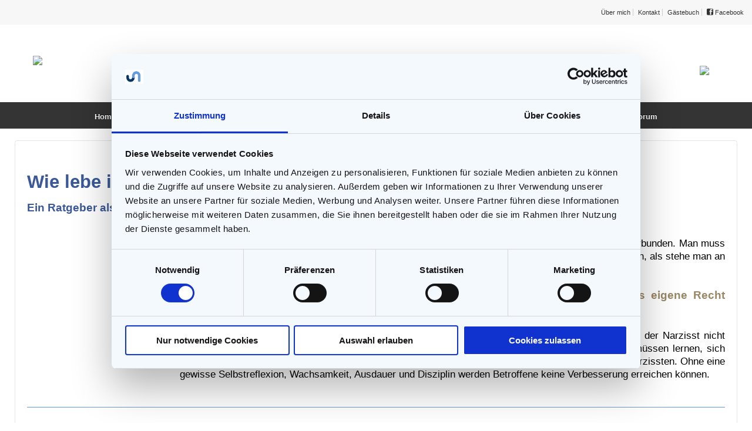

--- FILE ---
content_type: text/html; charset=UTF-8
request_url: https://umgang-mit-narzissten.de/wie-lebe-ich-mit-einem-narzissten/
body_size: 16779
content:
<!doctype html> <!--[if !IE]><html class="no-js non-ie" dir="ltr" lang="de" prefix="og: https://ogp.me/ns#"> <![endif]--> <!--[if IE 7 ]><html class="no-js ie7" dir="ltr" lang="de" prefix="og: https://ogp.me/ns#"> <![endif]--> <!--[if IE 8 ]><html class="no-js ie8" dir="ltr" lang="de" prefix="og: https://ogp.me/ns#"> <![endif]--> <!--[if IE 9 ]><html class="no-js ie9" dir="ltr" lang="de" prefix="og: https://ogp.me/ns#"> <![endif]--> <!--[if gt IE 9]><!--><html class="no-js" dir="ltr" lang="de" prefix="og: https://ogp.me/ns#"> <!--<![endif]--><head><meta charset="UTF-8"/><meta name="viewport" content="width=device-width, initial-scale=1.0"><link rel="profile" href="https://gmpg.org/xfn/11"/><link rel="pingback" href="https://umgang-mit-narzissten.de/xmlrpc.php"/> <script src="https://ajax.googleapis.com/ajax/libs/jquery/3.3.1/jquery.min.js"></script> <script type="text/javascript" data-cookieconsent="ignore">window.dataLayer = window.dataLayer || [];

	function gtag() {
		dataLayer.push(arguments);
	}

	gtag("consent", "default", {
		ad_personalization: "denied",
		ad_storage: "denied",
		ad_user_data: "denied",
		analytics_storage: "denied",
		functionality_storage: "denied",
		personalization_storage: "denied",
		security_storage: "granted",
		wait_for_update: 500,
	});
	gtag("set", "ads_data_redaction", true);</script> <script type="text/javascript"
		id="Cookiebot"
		src="https://consent.cookiebot.com/uc.js"
		data-implementation="wp"
		data-cbid="a93aa3cb-d34d-4e72-9d7f-4df0dbf25679"
						data-culture="DE"
				data-blockingmode="auto"
	></script> <link media="all" href="https://umgang-mit-narzissten.de/wp-content/cache/autoptimize/css/autoptimize_fb2db389eb8294031f37932757cb9230.css" rel="stylesheet"><link media="screen" href="https://umgang-mit-narzissten.de/wp-content/cache/autoptimize/css/autoptimize_400a13215a34181e7c4a8049cfc594a2.css" rel="stylesheet"><title>Wie lebe ich mit einem Narzissten? - UMGANG mit NARZISSTEN</title><meta name="description" content="Wirksame Methoden, die den Umgang mit einem Narzissten erträglicher machen." /><meta name="robots" content="max-image-preview:large" /><link rel="canonical" href="https://umgang-mit-narzissten.de/wie-lebe-ich-mit-einem-narzissten/" /><meta name="generator" content="All in One SEO (AIOSEO) 4.9.3" /><meta property="og:locale" content="de_DE" /><meta property="og:site_name" content="Umgang mit Narzissten | Erkennen. Befreien. Wachsen" /><meta property="og:type" content="article" /><meta property="og:title" content="Wie lebe ich mit einem Narzissten? - UMGANG mit NARZISSTEN" /><meta property="og:description" content="Wirksame Methoden, die den Umgang mit einem Narzissten erträglicher machen." /><meta property="og:url" content="https://umgang-mit-narzissten.de/wie-lebe-ich-mit-einem-narzissten/" /><meta property="article:published_time" content="2016-04-28T14:55:47+00:00" /><meta property="article:modified_time" content="2026-01-22T11:31:28+00:00" /><meta name="twitter:card" content="summary" /><meta name="twitter:title" content="Wie lebe ich mit einem Narzissten? - UMGANG mit NARZISSTEN" /><meta name="twitter:description" content="Wirksame Methoden, die den Umgang mit einem Narzissten erträglicher machen." /> <script type="application/ld+json" class="aioseo-schema">{"@context":"https:\/\/schema.org","@graph":[{"@type":"BreadcrumbList","@id":"https:\/\/umgang-mit-narzissten.de\/wie-lebe-ich-mit-einem-narzissten\/#breadcrumblist","itemListElement":[{"@type":"ListItem","@id":"https:\/\/umgang-mit-narzissten.de#listItem","position":1,"name":"Home","item":"https:\/\/umgang-mit-narzissten.de","nextItem":{"@type":"ListItem","@id":"https:\/\/umgang-mit-narzissten.de\/wie-lebe-ich-mit-einem-narzissten\/#listItem","name":"Wie lebe ich mit einem Narzissten?"}},{"@type":"ListItem","@id":"https:\/\/umgang-mit-narzissten.de\/wie-lebe-ich-mit-einem-narzissten\/#listItem","position":2,"name":"Wie lebe ich mit einem Narzissten?","previousItem":{"@type":"ListItem","@id":"https:\/\/umgang-mit-narzissten.de#listItem","name":"Home"}}]},{"@type":"Organization","@id":"https:\/\/umgang-mit-narzissten.de\/#organization","name":"Umgang mit Narzissten","description":"Erkennen. Befreien. Wachsen","url":"https:\/\/umgang-mit-narzissten.de\/"},{"@type":"WebPage","@id":"https:\/\/umgang-mit-narzissten.de\/wie-lebe-ich-mit-einem-narzissten\/#webpage","url":"https:\/\/umgang-mit-narzissten.de\/wie-lebe-ich-mit-einem-narzissten\/","name":"Wie lebe ich mit einem Narzissten? - UMGANG mit NARZISSTEN","description":"Wirksame Methoden, die den Umgang mit einem Narzissten ertr\u00e4glicher machen.","inLanguage":"de-DE","isPartOf":{"@id":"https:\/\/umgang-mit-narzissten.de\/#website"},"breadcrumb":{"@id":"https:\/\/umgang-mit-narzissten.de\/wie-lebe-ich-mit-einem-narzissten\/#breadcrumblist"},"datePublished":"2016-04-28T16:55:47+02:00","dateModified":"2026-01-22T12:31:28+01:00"},{"@type":"WebSite","@id":"https:\/\/umgang-mit-narzissten.de\/#website","url":"https:\/\/umgang-mit-narzissten.de\/","name":"Umgang mit Narzissten","description":"Erkennen. Befreien. Wachsen","inLanguage":"de-DE","publisher":{"@id":"https:\/\/umgang-mit-narzissten.de\/#organization"}}]}</script>  <script data-no-defer="1" data-ezscrex="false" data-cfasync="false" data-pagespeed-no-defer data-cookieconsent="ignore">var ctPublicFunctions = {"_ajax_nonce":"6bf926f228","_rest_nonce":"412cca756b","_ajax_url":"\/wp-admin\/admin-ajax.php","_rest_url":"https:\/\/umgang-mit-narzissten.de\/wp-json\/","data__cookies_type":"none","data__ajax_type":"rest","data__bot_detector_enabled":"1","data__frontend_data_log_enabled":1,"cookiePrefix":"","wprocket_detected":false,"host_url":"umgang-mit-narzissten.de","text__ee_click_to_select":"Klicke, um die gesamten Daten auszuw\u00e4hlen","text__ee_original_email":"Die vollst\u00e4ndige Adresse lautet","text__ee_got_it":"Verstanden","text__ee_blocked":"Blockiert","text__ee_cannot_connect":"Kann keine Verbindung herstellen","text__ee_cannot_decode":"Kann E-Mail nicht dekodieren. Unbekannter Grund","text__ee_email_decoder":"CleanTalk E-Mail-Decoder","text__ee_wait_for_decoding":"Die Magie ist unterwegs!","text__ee_decoding_process":"Bitte warte einen Moment, w\u00e4hrend wir die Kontaktdaten entschl\u00fcsseln."}</script> <script data-no-defer="1" data-ezscrex="false" data-cfasync="false" data-pagespeed-no-defer data-cookieconsent="ignore">var ctPublic = {"_ajax_nonce":"6bf926f228","settings__forms__check_internal":"0","settings__forms__check_external":"0","settings__forms__force_protection":0,"settings__forms__search_test":"1","settings__forms__wc_add_to_cart":"0","settings__data__bot_detector_enabled":"1","settings__sfw__anti_crawler":0,"blog_home":"https:\/\/umgang-mit-narzissten.de\/","pixel__setting":"3","pixel__enabled":true,"pixel__url":null,"data__email_check_before_post":"1","data__email_check_exist_post":"1","data__cookies_type":"none","data__key_is_ok":true,"data__visible_fields_required":true,"wl_brandname":"Anti-Spam by CleanTalk","wl_brandname_short":"CleanTalk","ct_checkjs_key":"2d7ac1d90189406cb617fcd8cdfe8dea9fe322a2a1928a7536f734d83b54aa81","emailEncoderPassKey":"40c4432765ac3aeec46638907f70c515","bot_detector_forms_excluded":"W10=","advancedCacheExists":true,"varnishCacheExists":false,"wc_ajax_add_to_cart":false}</script> <link rel='dns-prefetch' href='//fd.cleantalk.org' /><link href='https://ajax.googleapis.com' rel='preconnect' /><link href='https://consent.cookiebot.com' rel='preconnect' /><link href='https://www.googletagmanager.com' rel='preconnect' /><link href='https://ocsp.digicert.com' rel='preconnect' /><link rel="alternate" type="application/rss+xml" title="Umgang mit Narzissten &raquo; Feed" href="https://umgang-mit-narzissten.de/feed/" /><link rel="alternate" type="application/rss+xml" title="Umgang mit Narzissten &raquo; Kommentar-Feed" href="https://umgang-mit-narzissten.de/comments/feed/" /><link rel="alternate" title="oEmbed (JSON)" type="application/json+oembed" href="https://umgang-mit-narzissten.de/wp-json/oembed/1.0/embed?url=https%3A%2F%2Fumgang-mit-narzissten.de%2Fwie-lebe-ich-mit-einem-narzissten%2F" /><link rel="alternate" title="oEmbed (XML)" type="text/xml+oembed" href="https://umgang-mit-narzissten.de/wp-json/oembed/1.0/embed?url=https%3A%2F%2Fumgang-mit-narzissten.de%2Fwie-lebe-ich-mit-einem-narzissten%2F&#038;format=xml" />  <script src="//www.googletagmanager.com/gtag/js?id=G-D8DJ1L3N03"  data-cfasync="false" data-wpfc-render="false" type="text/javascript" async></script> <script data-cfasync="false" data-wpfc-render="false" type="text/javascript">var mi_version = '9.11.1';
				var mi_track_user = true;
				var mi_no_track_reason = '';
								var MonsterInsightsDefaultLocations = {"page_location":"https:\/\/umgang-mit-narzissten.de\/wie-lebe-ich-mit-einem-narzissten\/"};
								if ( typeof MonsterInsightsPrivacyGuardFilter === 'function' ) {
					var MonsterInsightsLocations = (typeof MonsterInsightsExcludeQuery === 'object') ? MonsterInsightsPrivacyGuardFilter( MonsterInsightsExcludeQuery ) : MonsterInsightsPrivacyGuardFilter( MonsterInsightsDefaultLocations );
				} else {
					var MonsterInsightsLocations = (typeof MonsterInsightsExcludeQuery === 'object') ? MonsterInsightsExcludeQuery : MonsterInsightsDefaultLocations;
				}

								var disableStrs = [
										'ga-disable-G-D8DJ1L3N03',
									];

				/* Function to detect opted out users */
				function __gtagTrackerIsOptedOut() {
					for (var index = 0; index < disableStrs.length; index++) {
						if (document.cookie.indexOf(disableStrs[index] + '=true') > -1) {
							return true;
						}
					}

					return false;
				}

				/* Disable tracking if the opt-out cookie exists. */
				if (__gtagTrackerIsOptedOut()) {
					for (var index = 0; index < disableStrs.length; index++) {
						window[disableStrs[index]] = true;
					}
				}

				/* Opt-out function */
				function __gtagTrackerOptout() {
					for (var index = 0; index < disableStrs.length; index++) {
						document.cookie = disableStrs[index] + '=true; expires=Thu, 31 Dec 2099 23:59:59 UTC; path=/';
						window[disableStrs[index]] = true;
					}
				}

				if ('undefined' === typeof gaOptout) {
					function gaOptout() {
						__gtagTrackerOptout();
					}
				}
								window.dataLayer = window.dataLayer || [];

				window.MonsterInsightsDualTracker = {
					helpers: {},
					trackers: {},
				};
				if (mi_track_user) {
					function __gtagDataLayer() {
						dataLayer.push(arguments);
					}

					function __gtagTracker(type, name, parameters) {
						if (!parameters) {
							parameters = {};
						}

						if (parameters.send_to) {
							__gtagDataLayer.apply(null, arguments);
							return;
						}

						if (type === 'event') {
														parameters.send_to = monsterinsights_frontend.v4_id;
							var hookName = name;
							if (typeof parameters['event_category'] !== 'undefined') {
								hookName = parameters['event_category'] + ':' + name;
							}

							if (typeof MonsterInsightsDualTracker.trackers[hookName] !== 'undefined') {
								MonsterInsightsDualTracker.trackers[hookName](parameters);
							} else {
								__gtagDataLayer('event', name, parameters);
							}
							
						} else {
							__gtagDataLayer.apply(null, arguments);
						}
					}

					__gtagTracker('js', new Date());
					__gtagTracker('set', {
						'developer_id.dZGIzZG': true,
											});
					if ( MonsterInsightsLocations.page_location ) {
						__gtagTracker('set', MonsterInsightsLocations);
					}
										__gtagTracker('config', 'G-D8DJ1L3N03', {"forceSSL":"true","anonymize_ip":"true"} );
										window.gtag = __gtagTracker;										(function () {
						/* https://developers.google.com/analytics/devguides/collection/analyticsjs/ */
						/* ga and __gaTracker compatibility shim. */
						var noopfn = function () {
							return null;
						};
						var newtracker = function () {
							return new Tracker();
						};
						var Tracker = function () {
							return null;
						};
						var p = Tracker.prototype;
						p.get = noopfn;
						p.set = noopfn;
						p.send = function () {
							var args = Array.prototype.slice.call(arguments);
							args.unshift('send');
							__gaTracker.apply(null, args);
						};
						var __gaTracker = function () {
							var len = arguments.length;
							if (len === 0) {
								return;
							}
							var f = arguments[len - 1];
							if (typeof f !== 'object' || f === null || typeof f.hitCallback !== 'function') {
								if ('send' === arguments[0]) {
									var hitConverted, hitObject = false, action;
									if ('event' === arguments[1]) {
										if ('undefined' !== typeof arguments[3]) {
											hitObject = {
												'eventAction': arguments[3],
												'eventCategory': arguments[2],
												'eventLabel': arguments[4],
												'value': arguments[5] ? arguments[5] : 1,
											}
										}
									}
									if ('pageview' === arguments[1]) {
										if ('undefined' !== typeof arguments[2]) {
											hitObject = {
												'eventAction': 'page_view',
												'page_path': arguments[2],
											}
										}
									}
									if (typeof arguments[2] === 'object') {
										hitObject = arguments[2];
									}
									if (typeof arguments[5] === 'object') {
										Object.assign(hitObject, arguments[5]);
									}
									if ('undefined' !== typeof arguments[1].hitType) {
										hitObject = arguments[1];
										if ('pageview' === hitObject.hitType) {
											hitObject.eventAction = 'page_view';
										}
									}
									if (hitObject) {
										action = 'timing' === arguments[1].hitType ? 'timing_complete' : hitObject.eventAction;
										hitConverted = mapArgs(hitObject);
										__gtagTracker('event', action, hitConverted);
									}
								}
								return;
							}

							function mapArgs(args) {
								var arg, hit = {};
								var gaMap = {
									'eventCategory': 'event_category',
									'eventAction': 'event_action',
									'eventLabel': 'event_label',
									'eventValue': 'event_value',
									'nonInteraction': 'non_interaction',
									'timingCategory': 'event_category',
									'timingVar': 'name',
									'timingValue': 'value',
									'timingLabel': 'event_label',
									'page': 'page_path',
									'location': 'page_location',
									'title': 'page_title',
									'referrer' : 'page_referrer',
								};
								for (arg in args) {
																		if (!(!args.hasOwnProperty(arg) || !gaMap.hasOwnProperty(arg))) {
										hit[gaMap[arg]] = args[arg];
									} else {
										hit[arg] = args[arg];
									}
								}
								return hit;
							}

							try {
								f.hitCallback();
							} catch (ex) {
							}
						};
						__gaTracker.create = newtracker;
						__gaTracker.getByName = newtracker;
						__gaTracker.getAll = function () {
							return [];
						};
						__gaTracker.remove = noopfn;
						__gaTracker.loaded = true;
						window['__gaTracker'] = __gaTracker;
					})();
									} else {
										console.log("");
					(function () {
						function __gtagTracker() {
							return null;
						}

						window['__gtagTracker'] = __gtagTracker;
						window['gtag'] = __gtagTracker;
					})();
									}</script>  <script data-cfasync="false" data-wpfc-render="false" type="text/javascript" id='monsterinsights-frontend-script-js-extra'>var monsterinsights_frontend = {"js_events_tracking":"true","download_extensions":"doc,pdf,ppt,zip,xls,docx,pptx,xlsx","inbound_paths":"[]","home_url":"https:\/\/umgang-mit-narzissten.de","hash_tracking":"false","v4_id":"G-D8DJ1L3N03"};</script> <script type="text/javascript" src="https://fd.cleantalk.org/ct-bot-detector-wrapper.js?ver=6.70.1" id="ct_bot_detector-js" defer="defer" data-wp-strategy="defer"></script> <script type="text/javascript" src="https://umgang-mit-narzissten.de/wp-includes/js/jquery/jquery.min.js?ver=3.7.1" id="jquery-core-js"></script> <script type="text/javascript" id="easy-testimonials-reveal-js-extra">var easy_testimonials_reveal = {"show_less_text":"Show Less"};
//# sourceURL=easy-testimonials-reveal-js-extra</script> <link rel="https://api.w.org/" href="https://umgang-mit-narzissten.de/wp-json/" /><link rel="alternate" title="JSON" type="application/json" href="https://umgang-mit-narzissten.de/wp-json/wp/v2/pages/11176" /><link rel="EditURI" type="application/rsd+xml" title="RSD" href="https://umgang-mit-narzissten.de/xmlrpc.php?rsd" /><meta name="DMSGuestbook" content="1.17.5" /><meta property="og:type" content="article" /><meta property="og:title" content="Wie lebe ich mit einem Narzissten?" /><meta property="og:url" content="https://umgang-mit-narzissten.de/wie-lebe-ich-mit-einem-narzissten/" /><meta property="og:site_name" content="Umgang mit Narzissten" /><meta property="og:description" content="Ein Ratgeber als E-Book:    Wirksame Methoden, die den Umgang mit einem Narzissten erträglicher machen       Das Leben an der Seite eines Narzissten i" /> <!--[if lt IE 9]> <script src="//html5shim.googlecode.com/svn/trunk/html5.js"></script> <![endif]--><meta property="og:image" content="https://umgang-mit-narzissten.de/wp-content/uploads/2017/12/Leben-Narzisst-Cover-groß1.png" /> <script>jQuery(document).ready(function(){
		var copyright_text = "";
		var cyberchimps_link = "";
		var siteurl = "https://umgang-mit-narzissten.de"; 
		if(copyright_text == "")
		{
			jQuery(".copyright #copyright_link").text(" "+"Default copyright text");
		}
		else{ 
			jQuery(".copyright #copyright_link").text(" "+copyright_text);
		}
		jQuery(".copyright #copyright_link").attr('href',siteurl);
		if(cyberchimps_link == 1)
		{
			jQuery(".powered").css("display","block");
		}
		else{
			jQuery(".powered").css("display","none");
		}
		});</script>  <script type="text/javascript">// 
// Set to the same value as the web property used on the site
var gaProperty = 'UA-59016812-1';

// Disable tracking if the opt-out cookie exists.
var disableStr = 'ga-disable-' + gaProperty;
if (document.cookie.indexOf(disableStr + '=true') > -1) {
  window[disableStr] = true;
}

// Opt-out function
function gaOptout() {
  document.cookie = disableStr + '=true; expires=Thu, 31 Dec 2099 23:59:59 UTC; path=/';
  window[disableStr] = true;
}</script> <script src="https://cdnjs.cloudflare.com/ajax/libs/jquery/3.7.1/jquery.min.js" integrity="sha512-v2CJ7UaYy4JwqLDIrZUI/4hqeoQieOmAZNXBeQyjo21dadnwR+8ZaIJVT8EE2iyI61OV8e6M8PP2/4hpQINQ/g==" crossorigin="anonymous" referrerpolicy="no-referrer"></script> <link rel="icon" type="image/x-icon" href="/wp-content/uploads/2023/02/Favicon.png"> <script type="">$(window).scroll(function() {
    var scroll = $(window).scrollTop();

    if (scroll >= 210) {
        $(".menu").addClass("sticky-header");
    } else {
        $(".menu").removeClass("sticky-header");
    }
});</script> </head><body data-rsssl=1 class="wp-singular page-template page-template-full-width-page page-template-full-width-page-php page page-id-11176 wp-theme-responsive"><div class="hfeed sh-header"><div class="skip-container cf"> <a class="skip-link screen-reader-text focusable" href="#content">&darr; Zum zentralen Inhalt</a></div><div class="sh-top-bar"><div class="sh-header-container"><ul id="menu-narzisstenmenue2" class="top-menu"><li id="menu-item-96" class="menu-item menu-item-type-post_type menu-item-object-page menu-item-96"><a href="https://umgang-mit-narzissten.de/ueber-mich/">Über mich</a></li><li id="menu-item-94" class="menu-item menu-item-type-post_type menu-item-object-page menu-item-94"><a href="https://umgang-mit-narzissten.de/kontakt/">Kontakt</a></li><li id="menu-item-95" class="menu-item menu-item-type-post_type menu-item-object-page menu-item-95"><a href="https://umgang-mit-narzissten.de/gaestebuch/">Gästebuch</a></li><li id="menu-item-12586" class="menu-item menu-item-type-post_type menu-item-object-page menu-item-12586"><a target="_blank" href="https://umgang-mit-narzissten.de/facebook/"><span style="font-size: 100%; color: ffffff;" data-icon=" "></span>Facebook</a></li></ul></div></div><div class="sh-header-container"><div id="header" role="banner"><div class="sh-logo-row"><div class="grid logo-div"> <a href="/"><img src="/wp-content/uploads/2019/08/new-logo.png" /></a></div><div class="grid slogan-div"> <img src="/wp-content/uploads/2019/08/new-slogan.png" /></div></div></div></div><div class="sh-menu"><div class="menu-container"><div class="main-nav"><ul id="menu-narzisstenmenue1" class="menu"><li id="menu-item-215" class="menu-item menu-item-type-post_type menu-item-object-page menu-item-home menu-item-215"><a href="https://umgang-mit-narzissten.de/">Home</a></li><li id="menu-item-26" class="menu-item menu-item-type-post_type menu-item-object-page menu-item-has-children menu-item-26"><a href="https://umgang-mit-narzissten.de/wesensart-von-narzissten/">Wesensart von Narzissten</a><ul class="sub-menu"><li id="menu-item-45" class="menu-item menu-item-type-post_type menu-item-object-page menu-item-45"><a href="https://umgang-mit-narzissten.de/definition-narzissmus/">Narzissmus – Was ist das ?</a></li><li id="menu-item-44" class="menu-item menu-item-type-post_type menu-item-object-page menu-item-44"><a href="https://umgang-mit-narzissten.de/eigenschaften-narzissmus/">Eigenschaften</a></li><li id="menu-item-43" class="menu-item menu-item-type-post_type menu-item-object-page menu-item-43"><a href="https://umgang-mit-narzissten.de/koerpersprache-eines-narzissten/">Körpersprache</a></li><li id="menu-item-60" class="menu-item menu-item-type-post_type menu-item-object-page menu-item-60"><a href="https://umgang-mit-narzissten.de/narzissmus-test/">Psycho &#8211; Test</a></li></ul></li><li id="menu-item-984" class="menu-item menu-item-type-post_type menu-item-object-page menu-item-has-children menu-item-984"><a href="https://umgang-mit-narzissten.de/arten-des-narzissmus/">Arten des Narzissmus</a><ul class="sub-menu"><li id="menu-item-25" class="menu-item menu-item-type-post_type menu-item-object-page menu-item-has-children menu-item-25"><a href="https://umgang-mit-narzissten.de/narzisstische-persoenlichkeitsstoerung/">Narzisstische Persönlichkeitsstörung</a><ul class="sub-menu"><li id="menu-item-65" class="menu-item menu-item-type-post_type menu-item-object-page menu-item-65"><a href="https://umgang-mit-narzissten.de/ursachen-narzisstischer-persoenlichkeitsstoerungen/">Ursachen</a></li><li id="menu-item-66" class="menu-item menu-item-type-post_type menu-item-object-page menu-item-66"><a href="https://umgang-mit-narzissten.de/symptome-einer-narzisstischen-persoenlichkeitsstoerung/">Symptome</a></li></ul></li><li id="menu-item-64" class="menu-item menu-item-type-post_type menu-item-object-page menu-item-64"><a href="https://umgang-mit-narzissten.de/maligner-narzissmus/">Maligner Narzissmus</a></li><li id="menu-item-24" class="menu-item menu-item-type-post_type menu-item-object-page menu-item-24"><a href="https://umgang-mit-narzissten.de/weiblicher-narzissmus/">Weiblicher Narzissmus</a></li><li id="menu-item-63" class="menu-item menu-item-type-post_type menu-item-object-page menu-item-63"><a href="https://umgang-mit-narzissten.de/borderline-und-narzissmus/">Borderline und Narzissmus</a></li></ul></li><li id="menu-item-115" class="menu-item menu-item-type-post_type menu-item-object-page menu-item-has-children menu-item-115"><a href="https://umgang-mit-narzissten.de/narzissmus-und-partnerschaft/">Partnerschaft</a><ul class="sub-menu"><li id="menu-item-1546" class="menu-item menu-item-type-post_type menu-item-object-page menu-item-1546"><a href="https://umgang-mit-narzissten.de/partner-von-narzissten/">Partner von Narzissten</a></li><li id="menu-item-1257" class="menu-item menu-item-type-post_type menu-item-object-page menu-item-1257"><a href="https://umgang-mit-narzissten.de/anfang-einer-beziehung/">Am Anfang einer Beziehung</a></li><li id="menu-item-1256" class="menu-item menu-item-type-post_type menu-item-object-page menu-item-1256"><a href="https://umgang-mit-narzissten.de/beziehung-mit-narzissten/">Die Beziehung mit einem Narzissten</a></li><li id="menu-item-1255" class="menu-item menu-item-type-post_type menu-item-object-page menu-item-1255"><a href="https://umgang-mit-narzissten.de/beziehungskonflikt/">Der Beziehungskonflikt</a></li><li id="menu-item-110" class="menu-item menu-item-type-post_type menu-item-object-page menu-item-110"><a href="https://umgang-mit-narzissten.de/trennung-von-narzissten/">Trennung von einem Narzissten</a></li></ul></li><li id="menu-item-960" class="menu-item menu-item-type-post_type menu-item-object-page menu-item-has-children menu-item-960"><a href="https://umgang-mit-narzissten.de/beziehung/">Weitere Beziehungen</a><ul class="sub-menu"><li id="menu-item-114" class="menu-item menu-item-type-post_type menu-item-object-page menu-item-114"><a href="https://umgang-mit-narzissten.de/narzissten-in-der-familie/">Narzissmus in der Familie</a></li><li id="menu-item-112" class="menu-item menu-item-type-post_type menu-item-object-page menu-item-112"><a href="https://umgang-mit-narzissten.de/narzissten-im-berufsleben/">Narzissten im Berufsleben</a></li><li id="menu-item-113" class="menu-item menu-item-type-post_type menu-item-object-page menu-item-113"><a href="https://umgang-mit-narzissten.de/narzissten-falsche-freunde/">Narzissten im Freundeskreis</a></li></ul></li><li id="menu-item-22" class="menu-item menu-item-type-post_type menu-item-object-page menu-item-has-children menu-item-22"><a href="https://umgang-mit-narzissten.de/hilfe-im-umgang-mit-narzissten/">Hilfe im Umgang</a><ul class="sub-menu"><li id="menu-item-142" class="menu-item menu-item-type-post_type menu-item-object-page menu-item-142"><a href="https://umgang-mit-narzissten.de/verhaltensregeln/">Tipps zum Umgang mit Narzissten</a></li><li id="menu-item-140" class="menu-item menu-item-type-post_type menu-item-object-page menu-item-140"><a href="https://umgang-mit-narzissten.de/staerkung-der-eigenen-abwehrkraft/">Stärkung der eigenen Abwehrkraft</a></li><li id="menu-item-141" class="menu-item menu-item-type-post_type menu-item-object-page menu-item-141"><a href="https://umgang-mit-narzissten.de/entspannungstechnik/">Entspannungstechniken</a></li><li id="menu-item-7784" class="menu-item menu-item-type-post_type menu-item-object-page menu-item-7784"><a href="https://umgang-mit-narzissten.de/selbstwertgefuehl-staerken/">Selbstwertgefühl stärken</a></li><li id="menu-item-139" class="menu-item menu-item-type-post_type menu-item-object-page menu-item-139"><a href="https://umgang-mit-narzissten.de/therapieformen-bei-narzissmus/">Therapie</a></li><li id="menu-item-358" class="menu-item menu-item-type-post_type menu-item-object-page menu-item-358"><a href="https://umgang-mit-narzissten.de/narzissmus-als-chance/">Narzissmus als Chance</a></li><li id="menu-item-11368" class="menu-item menu-item-type-post_type menu-item-object-page menu-item-11368"><a href="https://umgang-mit-narzissten.de/psychologische-telefonberatung/">Telefonische Beratung</a></li><li id="menu-item-136" class="menu-item menu-item-type-post_type menu-item-object-page menu-item-136"><a href="https://umgang-mit-narzissten.de/literatur-narzissmus/">Literatur-Empfehlungen</a></li></ul></li><li id="menu-item-13681" class="menu-item menu-item-type-taxonomy menu-item-object-category menu-item-13681"><a href="https://umgang-mit-narzissten.de/category/blog-narzissmus/">Blog</a></li><li id="menu-item-8975" class="menu-item menu-item-type-post_type menu-item-object-page menu-item-8975"><a href="https://umgang-mit-narzissten.de/e-books/">E-Books</a></li><li id="menu-item-15196" class="menu-item menu-item-type-post_type menu-item-object-page menu-item-15196"><a target="_blank" href="https://umgang-mit-narzissten.de/forum-selbsthilfe/">Forum</a></li></ul></div></div></div></div><div id="container" class="hfeed "><div id="wrapper" class="clearfix"><div id="content-full" class="grid col-940"><div id="post-11176" class="post-11176 page type-page status-publish hentry"><h1 class="entry-title post-title">Wie lebe ich mit einem Narzissten?</h1><div class="post-entry"><h2><span style="color: #3b5998; font-family: arial,helvetica,sans-serif; font-size: 14pt;"><span style="font-size: 14pt;"><span style="font-size: 14pt;">Ein Ratgeber als E-Book:</span>    Wirksame Methoden, die den Umgang mit einem Narzissten erträglicher machen   </span></span></h2><div class="mc-vrow"><div class="mc-vrow-left"><img fetchpriority="high" decoding="async" class="alignleft size-thumbnail wp-image-15408" src="https://umgang-mit-narzissten.de/wp-content/uploads/2017/12/Leben-Narzisst-Cover-groß1.png" alt="" width="235" height="313" srcset="https://umgang-mit-narzissten.de/wp-content/uploads/2017/12/Leben-Narzisst-Cover-groß1.png 235w, https://umgang-mit-narzissten.de/wp-content/uploads/2017/12/Leben-Narzisst-Cover-groß1-225x300.png 225w, https://umgang-mit-narzissten.de/wp-content/uploads/2017/12/Leben-Narzisst-Cover-groß1-100x133.png 100w, https://umgang-mit-narzissten.de/wp-content/uploads/2017/12/Leben-Narzisst-Cover-groß1-150x200.png 150w, https://umgang-mit-narzissten.de/wp-content/uploads/2017/12/Leben-Narzisst-Cover-groß1-200x266.png 200w" sizes="(max-width: 235px) 100vw, 235px" /></div><div class="mc-vrow-right"><p style="text-align: justify;"><span style="color: #000000; font-size: 17px;">Das Leben an der Seite eines Narzissten ist immer mit seelischen Schmerzen und Einschränkungen verbunden. Man muss die vielen Kränkungen, Manipulationen, Forderungen und Launen aushalten. Manchmal fühlt es sich so an, als stehe man an einer Wand und werde ständig mit Steinen beworfen.</span></p><p style="text-align: justify;"><span style="color: #998866; font-family: arial,helvetica, sans-serif; font-size: 14pt; font-style: normal;"><strong>Das Leben an der Seite eines Narzissten ist mit einem ständigen Kampf um das eigene Recht verbunden.</strong></span></p><p style="text-align: justify;"><span style="color: #000000; font-size: 17px;">Aber welche Möglichkeiten kann es geben, um sich aus dieser misslichen Lage zu befreien? Da sich der Narzisst nicht ändern wird, müssen Betroffene bereit sein, sehr konsequent am eigenen Verhalten zu arbeiten. Sie müssen lernen, sich ihrer Gefühle und Handlungen stets bewusst zu sein, aber auch der Motive und Reaktionsmuster des Narzissten. Ohne eine gewisse Selbstreflexion, Wachsamkeit, Ausdauer und Disziplin werden Betroffene keine Verbesserung erreichen können.</span></p></div></div><hr /><p style="text-align: justify;"><span style="font-family: arial,helvetica,sans-serif;"><strong><span style="color: #998866; font-size: 14pt;">Dieser Ratgeber soll Ihnen helfen, sich besser auf einen Narzissten einzustellen und mit ihm auszukommen. Es werden viele Szenarien beschrieben, in denen Sie Ihre eigene Situation wiedererkennen werden, und Lösungsansätze, um der Selbstsucht des Narzissten entgegenzuwirken und sich vor Kränkungen und Manipulationen zu schützen. </span></strong></span></p><hr /><h3 style="text-align: left;"><span style="color: #000000; font-family: arial,helvetica,sans-serif; font-size: 14pt;"><i class="wp-svg-checkmark checkmark"></i> Inhalt</span></h3><p><img decoding="async" class="alignright wp-image-15598 size-thumbnail" src="https://umgang-mit-narzissten.de/wp-content/uploads/2017/12/Leben-mit-Narzissten1.jpg" alt="" width="322" height="523" srcset="https://umgang-mit-narzissten.de/wp-content/uploads/2017/12/Leben-mit-Narzissten1.jpg 322w, https://umgang-mit-narzissten.de/wp-content/uploads/2017/12/Leben-mit-Narzissten1-185x300.jpg 185w, https://umgang-mit-narzissten.de/wp-content/uploads/2017/12/Leben-mit-Narzissten1-100x162.jpg 100w, https://umgang-mit-narzissten.de/wp-content/uploads/2017/12/Leben-mit-Narzissten1-150x244.jpg 150w, https://umgang-mit-narzissten.de/wp-content/uploads/2017/12/Leben-mit-Narzissten1-200x325.jpg 200w, https://umgang-mit-narzissten.de/wp-content/uploads/2017/12/Leben-mit-Narzissten1-300x487.jpg 300w" sizes="(max-width: 322px) 100vw, 322px" /></p><p style="text-align: left;"><span style="color: #000000; font-family: arial, helvetica, sans-serif; font-size: 15px;">•<span style="font-size: 17px;"> Was macht die Beziehung mit einem Narzissten so schwierig?</span></span></p><p style="text-align: left;"><span style="color: #000000; font-family: arial, helvetica, sans-serif; font-size: 17px;"> • Was sind die Motive des Narzissten und wo liegt der Ursprung seines destruktiven Verhaltens?</span></p><p style="text-align: left;"><span style="font-size: 17px;"><span style="color: #000000; font-family: Arial;">•</span><span style="color: #000000; font-family: arial, helvetica, sans-serif;"> Erkennen Sie</span><span style="color: #000000; font-family: arial, helvetica, sans-serif;"> Ihre eigenen seelischen Wunden, Bedürfnisse und Reaktionsmuster </span></span></p><p style="text-align: left;"><span style="font-size: 17px;"><span style="color: #000000; font-family: Arial;">•</span><span style="color: #000000; font-family: arial, helvetica, sans-serif;"> Welche Chancen und welche Grenzen hat eine Beziehung mit einem Narzissten?</span></span></p><p style="text-align: left;"><span style="color: #000000; font-family: Arial; font-size: 17px;">•<span style="font-family: arial,helvetica,sans-serif;"> Welche Methoden wendet der Narzisst an? </span></span></p><p style="text-align: left;"><span style="color: #000000; font-family: Arial; font-size: 17px;">•<span style="font-family: arial,helvetica,sans-serif;"> Wie können Sie sich vor seinen Übergriffen schützen? </span></span></p><p style="text-align: left;"><span style="color: #000000; font-family: arial, helvetica, sans-serif; font-size: 17px;">• Wie können Sie mit<span style="font-family: Arial;"> Kränkungen umgehen?</span></span></p><p style="text-align: left;"><span style="color: #000000; font-family: arial, helvetica, sans-serif; font-size: 17px;">• Wie können Sie mit Manipulationen umgehen?</span></p><p style="text-align: left;"><span style="color: #000000; font-family: arial, helvetica, sans-serif; font-size: 17px;"> • zahlreiche Verhaltenstipps mit vielen praktischen Beispielen zum Üben</span></p><p style="text-align: left;"><span style="color: #000000; font-family: arial, helvetica, sans-serif; font-size: 17px;">• Was sollten Sie im Umgang mit Narzissten besser nicht tun?</span></p><p style="text-align: left;"><span style="color: #000000; font-family: arial, helvetica, sans-serif; font-size: 17px;">• spezielle Verhaltenstipps bei narzisstischen Eltern, Großeltern, Vorgesetzten, Kollegen und Nachbarn</span></p><p><strong><span class="sh-button left"><a href="https://umgang-mit-narzissten.de/wp-content/uploads/2016/04/Wie-lebe-ich-mit-einem-Narzissten.Leseprobe.pdf" target="_blank" rel="noopener noreferrer">zum Inhaltsverzeichnis und zu einer Leseprobe </a> </span></strong></p><p>&nbsp;</p><hr /><h3 style="text-align: left;"><span style="color: #000000; font-family: arial, helvetica,sans-serif; font-size: 14pt;"><i class="wp-svg-checkmark checkmark"></i> Ihre Vorteile eines verbesserten Umgangs mit einem Narzissten</span></h3><p style="text-align: left;"><span style="color: #000000; font-family: arial, helvetica, sans-serif; font-size: 17px;">• Sie können sich gegenüber dem Narzissten besser abgrenzen und die eigene Meinung vertreten. </span></p><p style="text-align: left;"><span style="color: #000000; font-family: arial, helvetica, sans-serif; font-size: 17px;">• Sie lassen sich nicht mehr so schnell einschüchtern und blicken hinter die Fassade des Narzissten.</span></p><p style="text-align: left;"><span style="color: #000000; font-family: arial, helvetica, sans-serif; font-size: 17px;">• Sie bewahren die Achtung vor sich selbst, aber auch den Respekt gegenüber dem Narzissten.</span></p><p style="text-align: left;"><span style="color: #000000; font-family: arial, helvetica, sans-serif; font-size: 17px;">• Sie gelangen zu mehr Selbstbestimmung und können Rückschläge besser verarbeiten.</span></p><hr /><p><img decoding="async" class="size-thumbnail wp-image-15599 aligncenter" src="https://umgang-mit-narzissten.de/wp-content/uploads/2017/12/Autor-041.jpg" alt="" width="797" height="436" srcset="https://umgang-mit-narzissten.de/wp-content/uploads/2017/12/Autor-041.jpg 797w, https://umgang-mit-narzissten.de/wp-content/uploads/2017/12/Autor-041-300x164.jpg 300w, https://umgang-mit-narzissten.de/wp-content/uploads/2017/12/Autor-041-768x420.jpg 768w, https://umgang-mit-narzissten.de/wp-content/uploads/2017/12/Autor-041-100x55.jpg 100w, https://umgang-mit-narzissten.de/wp-content/uploads/2017/12/Autor-041-150x82.jpg 150w, https://umgang-mit-narzissten.de/wp-content/uploads/2017/12/Autor-041-200x109.jpg 200w, https://umgang-mit-narzissten.de/wp-content/uploads/2017/12/Autor-041-450x246.jpg 450w, https://umgang-mit-narzissten.de/wp-content/uploads/2017/12/Autor-041-600x328.jpg 600w" sizes="(max-width: 797px) 100vw, 797px" /></p><hr /><p><strong><span style="font-size: 14pt;"><span style="color: #3b5998; font-style: normal;"><span style="color: #3b5998; font-family: Arial;"><a href="https://www.digistore24.com/product/80035" target="_blank" rel="noopener noreferrer"><img loading="lazy" decoding="async" class="alignleft size-full wp-image-15438" src="https://umgang-mit-narzissten.de/wp-content/uploads/2017/12/Leben-Narzisst-Cover-klein1.png" alt="" width="120" height="160" srcset="https://umgang-mit-narzissten.de/wp-content/uploads/2017/12/Leben-Narzisst-Cover-klein1.png 120w, https://umgang-mit-narzissten.de/wp-content/uploads/2017/12/Leben-Narzisst-Cover-klein1-100x133.png 100w" sizes="auto, (max-width: 120px) 100vw, 120px" /></a>Wie lebe ich mit einem Narzissten?</span></span></span></strong></p><p style="text-align: justify;"><span style="color: #000000; font-family: arial, helvetica, sans-serif; font-size: 15px;">E-Book: Praktischer Ratgeber zur Verbesserung des eigenen Verhaltens im Umgang mit einem Narzissten</span></p><p style="text-align: justify;"><span style="color: #000000; font-family: arial, helvetica, sans-serif; font-size: 15px;">Erstausgabe 2016, 149 Seiten,  Auslieferung als PDF-Datei</span></p><p style="text-align: justify;"><span style="color: #000000; font-family: arial,helvetica,sans-serif;"> <i class="wp-svg-point-right point-right"></i> </span><span style="color: #000000; font-family: arial,helvetica,sans-serif;"><span style="color: #800000;"><strong><span style="font-size: 14pt;">Preis 16,80 €  </span></strong></span><span class="sh-button "><a href="https://www.digistore24.com/product/80035" target="_blank" rel="noopener noreferrer">Jetzt kaufen</a></span></span></p><hr /><p><span style="font-size: 14pt;"><strong><span style="color: #3b5998; font-family: arial,helvetica,sans-serif;"><a href="https://buchshop.bod.de/wie-lebe-ich-mit-einem-narzissteno-sven-gruettefien-9783744841160" target="_blank" rel="noopener noreferrer"><img loading="lazy" decoding="async" class="alignleft size-full wp-image-15640" src="https://umgang-mit-narzissten.de/wp-content/uploads/2018/06/Buchcover-Leben.jpg" alt="" width="120" height="178" /></a>Auch als gebundene Ausgabe erhältlich</span></strong></span></p><p><span style="font-family: arial, helvetica, sans-serif; font-size: 15px;">190 Seiten</span></p><p>&nbsp;</p><p>&nbsp;</p><p style="text-align: justify;"><span style="color: #000000; font-family: arial,helvetica,sans-serif;"><i class="wp-svg-point-right point-right"></i> </span><span style="color: #000000; font-family: arial,helvetica,sans-serif;"><span style="color: #800000;"><strong><span style="font-size: 14pt;">Preis 19,80 €  </span></strong></span><span class="sh-button"><strong><a href="https://buchshop.bod.de/wie-lebe-ich-mit-einem-narzissteno-sven-gruettefien-9783744841160" target="_blank" rel="noopener noreferrer">Jetzt kaufen</a></strong></span></span></p><hr /><p>&nbsp;</p><p style="text-align: center;"><span style="color: #998866;"><strong><span style="font-family: arial,helvetica,sans-serif; font-size: 18pt;">Eine zusätzliche Empfehlung, um sich im Umgang mit einem Narzissten zu stärken</span></strong></span></p><p><strong><span style="font-size: 14pt;"><span style="color: #3b5998; font-style: normal;"><span style="color: #3b5998; font-family: Arial;"><a href="https://umgang-mit-narzissten.de/dein-ereignis-tagebuch/" target="_blank" rel="noopener"><img loading="lazy" decoding="async" class="alignleft size-thumbnail wp-image-35626" src="https://umgang-mit-narzissten.de/wp-content/uploads/2023/07/Ereignis-Tagebuch-klein.jpg" alt="" width="122" height="158" srcset="https://umgang-mit-narzissten.de/wp-content/uploads/2023/07/Ereignis-Tagebuch-klein.jpg 122w, https://umgang-mit-narzissten.de/wp-content/uploads/2023/07/Ereignis-Tagebuch-klein-100x130.jpg 100w" sizes="auto, (max-width: 122px) 100vw, 122px" /></a> Dein Ereignis-Tagebuch</span></span></span></strong></p><p style="text-align: justify;"><span style="color: #000000; font-family: arial, helvetica, sans-serif; font-size: 15px;">Ein Arbeitsbuch zur systematischen Aufarbeitung verletzender Ereignisse in einer Beziehung mit einem Narzissten sowie zur Stärkung des Selbstwertgefühls und zur Entwicklung der eigenen Persönlichkeit. Mit vielen Tipps, Übungen und Werkzeugen zur Selbsthilfe.<br /> </span></p><p class="sh-button-ebook left"><a href="https://umgang-mit-narzissten.de/dein-ereignis-tagebuch/" target="_blank" rel="noopener">Mehr Informationen über das Buch</a></p><hr /><p>&nbsp;</p><blockquote><p style="text-align: justify;"><span style="color: #3b5998;"><strong><span style="font-family: arial,helvetica, sans-serif; font-size: 18pt; font-style: normal;">Was berichten Leser über das Buch?</span></strong></span></p><p style="text-align: justify;"><div class="style-light_style  show_thumbs show_title show_position hide_date stars_rating show_other easy-t-category-leben  easy_t_single_testimonial"> <script>{
			  "@context": "http://schema.org/",
			  "@type": "Review",
			  "itemReviewed": {
				"@type": "Organization",
				"name": ""			  },
			  "reviewRating": {
				"@type": "Rating",
				"ratingValue": 5,
				"bestRating": "5"
			  },
			  "name": "Waltraud",
			  "author": {
				"@type": "Person",
				"name": ""			  },
			  "reviewBody": "Lieber Herr Gr\u00fcttefien,\nich kann meinen Mann nicht so einfach verlassen und gleich fliehen. Ich finde es daher sehr gut, dass Sie sich nun auch diesem Thema intensiver gewidmet haben und viele Hilfestellungen in Ihrem Buch anbieten. Ich habe es sehr schnell gelesen und habe viele Ans\u00e4tze gefunden, mein Verhalten zu ver\u00e4ndern. Ich bin gespannt, was es bewirken wird. Aber zun\u00e4chst einmal herzlichen Dank f\u00fcr die wertvollen Tipps!\n"			}</script> <blockquote class="easy_testimonial"><div class="easy_testimonial_image_wrapper"><img decoding="async" class="attachment-easy_testimonial_thumb wp-post-image easy_testimonial_mystery_person" alt="default image" src="https://umgang-mit-narzissten.de/wp-content/plugins/easy-testimonials/include/assets/img/mystery-person.png" /></div><p class="easy_testimonial_title">Waltraud</p><div class="testimonial_body"><p>Lieber Herr Grüttefien,<br /> ich kann meinen Mann nicht so einfach verlassen und gleich fliehen. Ich finde es daher sehr gut, dass Sie sich nun auch diesem Thema intensiver gewidmet haben und viele Hilfestellungen in Ihrem Buch anbieten. Ich habe es sehr schnell gelesen und habe viele Ansätze gefunden, mein Verhalten zu verändern. Ich bin gespannt, was es bewirken wird. Aber zunächst einmal herzlichen Dank für die wertvollen Tipps!</p></div><p class="testimonial_author"> <cite> </cite></p><div class="easy_t_clear"></div></blockquote></div><div class="style-light_style  show_thumbs show_title show_position hide_date stars_rating show_other easy-t-category-leben  easy_t_single_testimonial"> <script>{
			  "@context": "http://schema.org/",
			  "@type": "Review",
			  "itemReviewed": {
				"@type": "Organization",
				"name": ""			  },
			  "reviewRating": {
				"@type": "Rating",
				"ratingValue": 5,
				"bestRating": "5"
			  },
			  "name": "Stephanie",
			  "author": {
				"@type": "Person",
				"name": ""			  },
			  "reviewBody": "Hallo an Alle Betroffenen und an\u00a0Herrn Gr\u00fcttefien,\nbin seit 6 Jahren mit einem Mann zusammen der genau diese Verhaltensweisen aufweist.\nEs ist teilweise grausam wie unsicher und voller Angst man ist. So war ich fr\u00fcher nicht.\nHabe Angst ,dass er mir schaden wird ,wenn ich ihn verlasse, wir haben eine kleine Tochter.\nAlle sagen du sollst keine Angst haben,\u00a0geh! Genau das will er bezwecken.\nHabe das Buch und viele Kommentare gelesen, die mir die Augen ge\u00f6ffnet haben. Warum macht man dies\nso lange mit? Warnsignale gab es genug, was zieht einen immer zur\u00fcck, man f\u00fchlt sich irgendwie gefangen.\nImmer wieder diese Heimlichkeiten, Frauen, Fremdgehen, Aff\u00e4ren.\u00a0 Und dann wieder diese charmante Art, nur\u00a0ich nicht gehe. So langsam wird mir \u00fcbel.\nIch hoffe ich schaffe das und danke f\u00fcr\u00a0das Buch\n"			}</script> <blockquote class="easy_testimonial"><div class="easy_testimonial_image_wrapper"><img decoding="async" class="attachment-easy_testimonial_thumb wp-post-image easy_testimonial_mystery_person" alt="default image" src="https://umgang-mit-narzissten.de/wp-content/plugins/easy-testimonials/include/assets/img/mystery-person.png" /></div><p class="easy_testimonial_title">Stephanie</p><div class="testimonial_body"><p>Hallo an Alle Betroffenen und an Herrn Grüttefien,</p><p>bin seit 6 Jahren mit einem Mann zusammen der genau diese Verhaltensweisen aufweist.<br /> Es ist teilweise grausam wie unsicher und voller Angst man ist. So war ich früher nicht.<br /> Habe Angst ,dass er mir schaden wird ,wenn ich ihn verlasse, wir haben eine kleine Tochter.<br /> Alle sagen du sollst keine Angst haben, geh! Genau das will er bezwecken.</p><p>Habe das Buch und viele Kommentare gelesen, die mir die Augen geöffnet haben. Warum macht man dies<br /> so lange mit? Warnsignale gab es genug, was zieht einen immer zurück, man fühlt sich irgendwie gefangen.<br /> Immer wieder diese Heimlichkeiten, Frauen, Fremdgehen, Affären.  Und dann wieder diese charmante Art, nur ich nicht gehe. So langsam wird mir übel.<br /> Ich hoffe ich schaffe das und danke für das Buch</p></div><p class="testimonial_author"> <cite> </cite></p><div class="easy_t_clear"></div></blockquote></div><div class="style-light_style  show_thumbs show_title show_position hide_date stars_rating show_other easy-t-category-leben  easy_t_single_testimonial"> <script>{
			  "@context": "http://schema.org/",
			  "@type": "Review",
			  "itemReviewed": {
				"@type": "Organization",
				"name": ""			  },
			  "reviewRating": {
				"@type": "Rating",
				"ratingValue": 5,
				"bestRating": "5"
			  },
			  "name": "Hendrik",
			  "author": {
				"@type": "Person",
				"name": ""			  },
			  "reviewBody": "Guten Morgen,\nseit dem Hinweis auf diese Seite sitze ich und lese und lese in diesem Buch. Bin eine der wenigen M\u00e4nner. Dachte mein seelisches Leid ist nicht zu \u00fcbertreffen und keiner versteht mich. Nun sehe ich, was Narzissten mit anderen Menschen machen k\u00f6nnen. Ich verstehe es nun, aber es mindert nicht das Leid. Ich habe seit 3,5 Jahren eine Beziehung zu ener vereheiraten Frau. Nach dem sie mich mit allen Mitteln \u201egefangen\u201c hat, ging nach ein paar Monaten die Eifersucht los. \u00dcberwachung des Handys, st\u00e4ndige Kontrolle, Bespitzelung durch andere, uns\u00e4gliche Anschuldigungen. Keine Gespr\u00e4che, keine Bekundungen oder Liebesbeweise n\u00fctzen etwas. Innerhalb von Sekunden sich ver\u00e4ndernder Gesichtsausdruck. V\u00f6llig irrationale \u00c4u\u00dferungen. Ich wusste bis jetzt nichts \u00fcber Narzissten. Ich lese hier meine eigene Geschichte zu 100 %.\u00a0Ich bin eine sehr geselliger und lebensfroher Mensch gewesen - davon ist nicht mehr viel \u00fcbrig.\u00a0 War schon bei 4 \u00c4rzten, keiner k\u00f6nnte mir helfen.\u00a0Ich m\u00f6chte endlich meine Lebensfreude zur\u00fcck! Warum haben diese Menschen so eine macht?\nDanke f\u00fcr diese Seite und die B\u00fccher!\n"			}</script> <blockquote class="easy_testimonial"><div class="easy_testimonial_image_wrapper"><img decoding="async" class="attachment-easy_testimonial_thumb wp-post-image easy_testimonial_mystery_person" alt="default image" src="https://umgang-mit-narzissten.de/wp-content/plugins/easy-testimonials/include/assets/img/mystery-person.png" /></div><p class="easy_testimonial_title">Hendrik</p><div class="testimonial_body"><p>Guten Morgen,<br /> seit dem Hinweis auf diese Seite sitze ich und lese und lese in diesem Buch. Bin eine der wenigen Männer. Dachte mein seelisches Leid ist nicht zu übertreffen und keiner versteht mich. Nun sehe ich, was Narzissten mit anderen Menschen machen können. Ich verstehe es nun, aber es mindert nicht das Leid. Ich habe seit 3,5 Jahren eine Beziehung zu ener vereheiraten Frau. Nach dem sie mich mit allen Mitteln „gefangen“ hat, ging nach ein paar Monaten die Eifersucht los. Überwachung des Handys, ständige Kontrolle, Bespitzelung durch andere, unsägliche Anschuldigungen. Keine Gespräche, keine Bekundungen oder Liebesbeweise nützen etwas. Innerhalb von Sekunden sich verändernder Gesichtsausdruck. Völlig irrationale Äußerungen. Ich wusste bis jetzt nichts über Narzissten. Ich lese hier meine eigene Geschichte zu 100 %. Ich bin eine sehr geselliger und lebensfroher Mensch gewesen - davon ist nicht mehr viel übrig.  War schon bei 4 Ärzten, keiner könnte mir helfen. Ich möchte endlich meine Lebensfreude zurück! Warum haben diese Menschen so eine macht?<br /> Danke für diese Seite und die Bücher!</p></div><p class="testimonial_author"> <cite> </cite></p><div class="easy_t_clear"></div></blockquote></div><div class="style-light_style  show_thumbs show_title show_position hide_date stars_rating show_other easy-t-category-leben  easy_t_single_testimonial"> <script>{
			  "@context": "http://schema.org/",
			  "@type": "Review",
			  "itemReviewed": {
				"@type": "Organization",
				"name": ""			  },
			  "reviewRating": {
				"@type": "Rating",
				"ratingValue": 5,
				"bestRating": "5"
			  },
			  "name": "Marla",
			  "author": {
				"@type": "Person",
				"name": ""			  },
			  "reviewBody": "Mein erster Impuls bei dem Titel \u201eWie lebe ich mit einem Narzissten\u201c \u2013 GAR NICHT! Das ist kein Leben. Die Methoden und Strategien sind sicher erstmal ein willkommener Strohhalm, um den Gef\u00fchlen von Hilflosigkeit und Verzweiflung f\u00fcr einen kleinen Moment Herr zu werden. Langfristig sollte jedoch nichts dar\u00fcber hinweg t\u00e4uschen, dass ein LEBEN mit einem solchen Menschen gar nicht m\u00f6glich ist. Man kann auch anders leben: in Frieden, gl\u00fccklich und frei \u2013 und vielleicht sogar mit einem wundervollen Menschen an seiner Seite, der einen WIRKLICH liebt. Lieber ein Ende mit Schrecken, als ein Schrecken ohne Ende. Kein Mensch sollte sich so behandeln lassen\u2026\n"			}</script> <blockquote class="easy_testimonial"><div class="easy_testimonial_image_wrapper"><img decoding="async" class="attachment-easy_testimonial_thumb wp-post-image easy_testimonial_mystery_person" alt="default image" src="https://umgang-mit-narzissten.de/wp-content/plugins/easy-testimonials/include/assets/img/mystery-person.png" /></div><p class="easy_testimonial_title">Marla</p><div class="testimonial_body"><p>Mein erster Impuls bei dem Titel „Wie lebe ich mit einem Narzissten“ – GAR NICHT! Das ist kein Leben. Die Methoden und Strategien sind sicher erstmal ein willkommener Strohhalm, um den Gefühlen von Hilflosigkeit und Verzweiflung für einen kleinen Moment Herr zu werden. Langfristig sollte jedoch nichts darüber hinweg täuschen, dass ein LEBEN mit einem solchen Menschen gar nicht möglich ist. Man kann auch anders leben: in Frieden, glücklich und frei – und vielleicht sogar mit einem wundervollen Menschen an seiner Seite, der einen WIRKLICH liebt. Lieber ein Ende mit Schrecken, als ein Schrecken ohne Ende. Kein Mensch sollte sich so behandeln lassen…</p></div><p class="testimonial_author"> <cite> </cite></p><div class="easy_t_clear"></div></blockquote></div><div class="style-light_style  show_thumbs show_title show_position hide_date stars_rating show_other easy-t-category-leben  easy_t_single_testimonial"> <script>{
			  "@context": "http://schema.org/",
			  "@type": "Review",
			  "itemReviewed": {
				"@type": "Organization",
				"name": ""			  },
			  "reviewRating": {
				"@type": "Rating",
				"ratingValue": 5,
				"bestRating": "5"
			  },
			  "name": "Christa",
			  "author": {
				"@type": "Person",
				"name": ""			  },
			  "reviewBody": "Danke f\u00fcr dieses Forum, die aufschlussreichen und guten Artikel zu dem Thema von Herrn Gruettefin. Als h\u00e4tte mir endlich jemand die Augen ge\u00f6ffnet. Erschreckend! Durch das E-Book habe ich den Mechanismus endlich verstanden und glaube oder hoffe, mich nun besser einstellen zu k\u00f6nnen. Es ist so schwer,\u00a0neben einem solchen Menschen zu bestehen.\n"			}</script> <blockquote class="easy_testimonial"><div class="easy_testimonial_image_wrapper"><img decoding="async" class="attachment-easy_testimonial_thumb wp-post-image easy_testimonial_mystery_person" alt="default image" src="https://umgang-mit-narzissten.de/wp-content/plugins/easy-testimonials/include/assets/img/mystery-person.png" /></div><p class="easy_testimonial_title">Christa</p><div class="testimonial_body"><p>Danke für dieses Forum, die aufschlussreichen und guten Artikel zu dem Thema von Herrn Gruettefin. Als hätte mir endlich jemand die Augen geöffnet. Erschreckend! Durch das E-Book habe ich den Mechanismus endlich verstanden und glaube oder hoffe, mich nun besser einstellen zu können. Es ist so schwer, neben einem solchen Menschen zu bestehen.</p></div><p class="testimonial_author"> <cite> </cite></p><div class="easy_t_clear"></div></blockquote></div><div class="style-light_style  show_thumbs show_title show_position hide_date stars_rating show_other easy-t-category-leben  easy_t_single_testimonial"> <script>{
			  "@context": "http://schema.org/",
			  "@type": "Review",
			  "itemReviewed": {
				"@type": "Organization",
				"name": ""			  },
			  "reviewRating": {
				"@type": "Rating",
				"ratingValue": 5,
				"bestRating": "5"
			  },
			  "name": "Jolanta",
			  "author": {
				"@type": "Person",
				"name": ""			  },
			  "reviewBody": "Sehr geehrter Herr Gr\u00fcttefien. Sie und Eckhart Tolle bewahren mich vor Wahnsinn und Depression. Ich habe gerade ihr Buch \"Wie lebe ich mit einem Narzissten?\" zu Ende gelesen. Vieles hab ich mir schon vor der Lekt\u00fcre selbst erarbeitet, manches war neu und sehr tr\u00f6stend und aufbauend. \u00dcber manche Formulierungen kann ich schon schallend lachen. Aber es ist verdammt schwer, einen ewig schlecht gelauntem und n\u00f6rgelndem Partner gegen\u00fcber zu stehen.\u00a0 Aber wie sie so richtig beschreiben: Achtsamkeit und Selbstdisziplin, Wachstum, dazu lernen und sich ver\u00e4ndern. Es hat alles einen Sinn. Ich danke ihnen vielmals. Sie helfen mir sehr. Das Leben wird wieder spannend.\n"			}</script> <blockquote class="easy_testimonial"><div class="easy_testimonial_image_wrapper"><img decoding="async" class="attachment-easy_testimonial_thumb wp-post-image easy_testimonial_mystery_person" alt="default image" src="https://umgang-mit-narzissten.de/wp-content/plugins/easy-testimonials/include/assets/img/mystery-person.png" /></div><p class="easy_testimonial_title">Jolanta</p><div class="testimonial_body"><p>Sehr geehrter Herr Grüttefien. Sie und Eckhart Tolle bewahren mich vor Wahnsinn und Depression. Ich habe gerade ihr Buch "Wie lebe ich mit einem Narzissten?" zu Ende gelesen. Vieles hab ich mir schon vor der Lektüre selbst erarbeitet, manches war neu und sehr tröstend und aufbauend. Über manche Formulierungen kann ich schon schallend lachen. Aber es ist verdammt schwer, einen ewig schlecht gelauntem und nörgelndem Partner gegenüber zu stehen.  Aber wie sie so richtig beschreiben: Achtsamkeit und Selbstdisziplin, Wachstum, dazu lernen und sich verändern. Es hat alles einen Sinn. Ich danke ihnen vielmals. Sie helfen mir sehr. Das Leben wird wieder spannend.</p></div><p class="testimonial_author"> <cite> </cite></p><div class="easy_t_clear"></div></blockquote></div></p></blockquote><hr /><p style="text-align: justify;"><span style="font-family: arial, helvetica, sans-serif; font-size: 18pt; font-style: normal; color: #dba825;"><strong>Weitere Bücher von Sven Grüttefien</strong></span></p><p><a href="https://buchshop.bod.de/suchst-du-liebe-oder-bewunderungo-sven-gruettefien-9783756860890" target="_blank" rel="noopener"><img loading="lazy" decoding="async" class="alignnone size-full wp-image-36994" src="https://umgang-mit-narzissten.de/wp-content/uploads/2025/12/Coverbild-Liebe-Bewunderung-Weitere.jpg" alt="" width="180" height="284" srcset="https://umgang-mit-narzissten.de/wp-content/uploads/2025/12/Coverbild-Liebe-Bewunderung-Weitere.jpg 180w, https://umgang-mit-narzissten.de/wp-content/uploads/2025/12/Coverbild-Liebe-Bewunderung-Weitere-100x158.jpg 100w, https://umgang-mit-narzissten.de/wp-content/uploads/2025/12/Coverbild-Liebe-Bewunderung-Weitere-150x237.jpg 150w" sizes="auto, (max-width: 180px) 100vw, 180px" /></a><a href="https://buchshop.bod.de/liebe-findet-auch-auf-umwegen-zum-glueck-sven-gruettefien-9783819208683" target="_blank" rel="noopener"><img loading="lazy" decoding="async" class="alignnone size-full wp-image-36996" src="https://umgang-mit-narzissten.de/wp-content/uploads/2025/12/Cover-Umwege-Weitere.jpg" alt="" width="180" height="286" srcset="https://umgang-mit-narzissten.de/wp-content/uploads/2025/12/Cover-Umwege-Weitere.jpg 180w, https://umgang-mit-narzissten.de/wp-content/uploads/2025/12/Cover-Umwege-Weitere-100x159.jpg 100w, https://umgang-mit-narzissten.de/wp-content/uploads/2025/12/Cover-Umwege-Weitere-150x238.jpg 150w" sizes="auto, (max-width: 180px) 100vw, 180px" /></a><a href="https://buchshop.bod.de/immerzu-nur-liebe-in-mir-fuehlen-sven-gruettefien-9783757860233" target="_blank" rel="noopener"><img loading="lazy" decoding="async" class="alignnone size-full wp-image-36995" src="https://umgang-mit-narzissten.de/wp-content/uploads/2025/12/Cover-Liebe-fuehlen-Weitere.jpg" alt="" width="180" height="286" srcset="https://umgang-mit-narzissten.de/wp-content/uploads/2025/12/Cover-Liebe-fuehlen-Weitere.jpg 180w, https://umgang-mit-narzissten.de/wp-content/uploads/2025/12/Cover-Liebe-fuehlen-Weitere-100x159.jpg 100w, https://umgang-mit-narzissten.de/wp-content/uploads/2025/12/Cover-Liebe-fuehlen-Weitere-150x238.jpg 150w" sizes="auto, (max-width: 180px) 100vw, 180px" /></a><a href="https://buchshop.bod.de/ungewollter-sex-in-der-beziehung-sven-gruettefien-9783759783240" target="_blank" rel="noopener"><img loading="lazy" decoding="async" class="alignnone size-full wp-image-36993" src="https://umgang-mit-narzissten.de/wp-content/uploads/2025/12/Cover-Ungewollter-Sex-Weitere.jpg" alt="" width="180" height="286" srcset="https://umgang-mit-narzissten.de/wp-content/uploads/2025/12/Cover-Ungewollter-Sex-Weitere.jpg 180w, https://umgang-mit-narzissten.de/wp-content/uploads/2025/12/Cover-Ungewollter-Sex-Weitere-100x159.jpg 100w, https://umgang-mit-narzissten.de/wp-content/uploads/2025/12/Cover-Ungewollter-Sex-Weitere-150x238.jpg 150w" sizes="auto, (max-width: 180px) 100vw, 180px" /></a></p></div><div class="post-edit"></div></div></div></div></div><div class="sh-footer"><div id="footer" class="clearfix" role="contentinfo"><div id="footer-wrapper"><div id="footer_widget" class="grid col-940"><div id="nav_menu-17" class="grid col-300 widget_nav_menu"><div class="widget-wrapper"><div class="widget-title"><h3>Wie erkenne ich Narzissten?</h3></div><div class="menu-footer1-erkennen-container"><ul id="menu-footer1-erkennen" class="menu-widget"><li id="menu-item-2964" class="menu-item menu-item-type-post_type menu-item-object-page menu-item-2964"><a href="https://umgang-mit-narzissten.de/definition-narzissmus/">Narzissmus &#8211; Was ist das ?</a></li><li id="menu-item-2962" class="menu-item menu-item-type-post_type menu-item-object-page menu-item-2962"><a href="https://umgang-mit-narzissten.de/eigenschaften-narzissmus/">Eigenschaften von Narzissten</a></li><li id="menu-item-2963" class="menu-item menu-item-type-post_type menu-item-object-page menu-item-2963"><a href="https://umgang-mit-narzissten.de/koerpersprache-eines-narzissten/">Körpersprache eines Narzissten</a></li><li id="menu-item-8972" class="menu-item menu-item-type-post_type menu-item-object-page menu-item-8972"><a href="https://umgang-mit-narzissten.de/verkauf-wie-erkenne-ich-narzissten/">Wie erkenne ich einen Narzissten?</a></li></ul></div></div></div><div id="nav_menu-19" class="grid col-300 widget_nav_menu"><div class="widget-wrapper"><div class="widget-title"><h3>Wie verhalte ich mich?</h3></div><div class="menu-footer2-verhalten-container"><ul id="menu-footer2-verhalten" class="menu-widget"><li id="menu-item-2967" class="menu-item menu-item-type-post_type menu-item-object-page menu-item-2967"><a href="https://umgang-mit-narzissten.de/narzissmus-und-partnerschaft/">Narzissmus und Partnerschaft</a></li><li id="menu-item-2969" class="menu-item menu-item-type-post_type menu-item-object-page menu-item-2969"><a href="https://umgang-mit-narzissten.de/narzissten-in-der-familie/">Narzissmus in der Familie</a></li><li id="menu-item-2970" class="menu-item menu-item-type-post_type menu-item-object-page menu-item-2970"><a href="https://umgang-mit-narzissten.de/verhaltensregeln/">Tipps zum Umgang mit Narzissten</a></li><li id="menu-item-8973" class="menu-item menu-item-type-post_type menu-item-object-page menu-item-8973"><a href="https://umgang-mit-narzissten.de/verkauf-wie-trenne-ich-mich-von-narzissten/">Wie trenne ich mich von einem Narzissten ?</a></li></ul></div></div></div><div id="nav_menu-20" class="fit grid col-300 widget_nav_menu"><div class="fit widget-wrapper"><div class="widget-title"><h3>Wie befreie ich mich?</h3></div><div class="menu-footer3-befreien-container"><ul id="menu-footer3-befreien" class="menu-widget"><li id="menu-item-2971" class="menu-item menu-item-type-post_type menu-item-object-page menu-item-2971"><a href="https://umgang-mit-narzissten.de/hilfe-im-umgang-mit-narzissten/">Hilfe im Umgang mit Narzissten</a></li><li id="menu-item-2973" class="menu-item menu-item-type-post_type menu-item-object-page menu-item-2973"><a href="https://umgang-mit-narzissten.de/therapieformen-bei-narzissmus/">Therapie-Möglichkeiten bei Narzissmus</a></li><li id="menu-item-2972" class="menu-item menu-item-type-post_type menu-item-object-page menu-item-2972"><a href="https://umgang-mit-narzissten.de/narzissmus-als-chance/">Narzissmus als Chance</a></li><li id="menu-item-10236" class="menu-item menu-item-type-post_type menu-item-object-page menu-item-10236"><a href="https://umgang-mit-narzissten.de/wie-befreie-ich-mich-von-einem-narzissten/">Wie befreie ich mich von einem Narzissten?</a></li></ul></div></div></div></div></div></div></div><div class="footer2" style=""><div class="sh-row" style="width: 90%;"><div style="width: 90%; text-align: left; "><ul id="menu-narzisstenmenue3" class="footer-menu"><li id="menu-item-148" class="menu-item menu-item-type-post_type menu-item-object-page menu-item-148"><a href="https://umgang-mit-narzissten.de/impressum/">Impressum</a></li><li id="menu-item-147" class="menu-item menu-item-type-post_type menu-item-object-page menu-item-privacy-policy menu-item-147"><a rel="privacy-policy" href="https://umgang-mit-narzissten.de/datenschutzerklaerung/">Datenschutzerklärung</a></li><li id="menu-item-1490" class="menu-item menu-item-type-post_type menu-item-object-page menu-item-1490"><a href="https://umgang-mit-narzissten.de/quellen/">Quellen</a></li></ul></div></div>  <script type="speculationrules">{"prefetch":[{"source":"document","where":{"and":[{"href_matches":"/*"},{"not":{"href_matches":["/wp-*.php","/wp-admin/*","/wp-content/uploads/*","/wp-content/*","/wp-content/plugins/*","/wp-content/themes/responsive/*","/*\\?(.+)"]}},{"not":{"selector_matches":"a[rel~=\"nofollow\"]"}},{"not":{"selector_matches":".no-prefetch, .no-prefetch a"}}]},"eagerness":"conservative"}]}</script> <script type="text/javascript" id="wpfront-scroll-top-js-extra">var wpfront_scroll_top_data = {"data":{"css":"#wpfront-scroll-top-container{position:fixed;cursor:pointer;z-index:9999;border:none;outline:none;background-color:rgba(0,0,0,0);box-shadow:none;outline-style:none;text-decoration:none;opacity:0;display:none;align-items:center;justify-content:center;margin:0;padding:0}#wpfront-scroll-top-container.show{display:flex;opacity:1}#wpfront-scroll-top-container .sr-only{position:absolute;width:1px;height:1px;padding:0;margin:-1px;overflow:hidden;clip:rect(0,0,0,0);white-space:nowrap;border:0}#wpfront-scroll-top-container .text-holder{padding:3px 10px;-webkit-border-radius:3px;border-radius:3px;-webkit-box-shadow:4px 4px 5px 0px rgba(50,50,50,.5);-moz-box-shadow:4px 4px 5px 0px rgba(50,50,50,.5);box-shadow:4px 4px 5px 0px rgba(50,50,50,.5)}#wpfront-scroll-top-container{right:20px;bottom:20px;}#wpfront-scroll-top-container img{width:auto;height:auto;}#wpfront-scroll-top-container .text-holder{color:#ffffff;background-color:#000000;width:auto;height:auto;;}#wpfront-scroll-top-container .text-holder:hover{background-color:#000000;}#wpfront-scroll-top-container i{color:#000000;}","html":"\u003Cbutton id=\"wpfront-scroll-top-container\" aria-label=\"\" title=\"\" \u003E\u003Cimg src=\"https://umgang-mit-narzissten.de/wp-content/plugins/wpfront-scroll-top/includes/assets/icons/1.png\" alt=\"\" title=\"\"\u003E\u003C/button\u003E","data":{"hide_iframe":false,"button_fade_duration":200,"auto_hide":false,"auto_hide_after":2,"scroll_offset":300,"button_opacity":0.8000000000000000444089209850062616169452667236328125,"button_action":"top","button_action_element_selector":"","button_action_container_selector":"html, body","button_action_element_offset":0,"scroll_duration":400}}};
//# sourceURL=wpfront-scroll-top-js-extra</script> <script id="wp-emoji-settings" type="application/json">{"baseUrl":"https://s.w.org/images/core/emoji/17.0.2/72x72/","ext":".png","svgUrl":"https://s.w.org/images/core/emoji/17.0.2/svg/","svgExt":".svg","source":{"concatemoji":"https://umgang-mit-narzissten.de/wp-includes/js/wp-emoji-release.min.js?ver=475fae2934d93d352d2917e843e23d6d"}}</script> <script type="module">/*! This file is auto-generated */
const a=JSON.parse(document.getElementById("wp-emoji-settings").textContent),o=(window._wpemojiSettings=a,"wpEmojiSettingsSupports"),s=["flag","emoji"];function i(e){try{var t={supportTests:e,timestamp:(new Date).valueOf()};sessionStorage.setItem(o,JSON.stringify(t))}catch(e){}}function c(e,t,n){e.clearRect(0,0,e.canvas.width,e.canvas.height),e.fillText(t,0,0);t=new Uint32Array(e.getImageData(0,0,e.canvas.width,e.canvas.height).data);e.clearRect(0,0,e.canvas.width,e.canvas.height),e.fillText(n,0,0);const a=new Uint32Array(e.getImageData(0,0,e.canvas.width,e.canvas.height).data);return t.every((e,t)=>e===a[t])}function p(e,t){e.clearRect(0,0,e.canvas.width,e.canvas.height),e.fillText(t,0,0);var n=e.getImageData(16,16,1,1);for(let e=0;e<n.data.length;e++)if(0!==n.data[e])return!1;return!0}function u(e,t,n,a){switch(t){case"flag":return n(e,"\ud83c\udff3\ufe0f\u200d\u26a7\ufe0f","\ud83c\udff3\ufe0f\u200b\u26a7\ufe0f")?!1:!n(e,"\ud83c\udde8\ud83c\uddf6","\ud83c\udde8\u200b\ud83c\uddf6")&&!n(e,"\ud83c\udff4\udb40\udc67\udb40\udc62\udb40\udc65\udb40\udc6e\udb40\udc67\udb40\udc7f","\ud83c\udff4\u200b\udb40\udc67\u200b\udb40\udc62\u200b\udb40\udc65\u200b\udb40\udc6e\u200b\udb40\udc67\u200b\udb40\udc7f");case"emoji":return!a(e,"\ud83e\u1fac8")}return!1}function f(e,t,n,a){let r;const o=(r="undefined"!=typeof WorkerGlobalScope&&self instanceof WorkerGlobalScope?new OffscreenCanvas(300,150):document.createElement("canvas")).getContext("2d",{willReadFrequently:!0}),s=(o.textBaseline="top",o.font="600 32px Arial",{});return e.forEach(e=>{s[e]=t(o,e,n,a)}),s}function r(e){var t=document.createElement("script");t.src=e,t.defer=!0,document.head.appendChild(t)}a.supports={everything:!0,everythingExceptFlag:!0},new Promise(t=>{let n=function(){try{var e=JSON.parse(sessionStorage.getItem(o));if("object"==typeof e&&"number"==typeof e.timestamp&&(new Date).valueOf()<e.timestamp+604800&&"object"==typeof e.supportTests)return e.supportTests}catch(e){}return null}();if(!n){if("undefined"!=typeof Worker&&"undefined"!=typeof OffscreenCanvas&&"undefined"!=typeof URL&&URL.createObjectURL&&"undefined"!=typeof Blob)try{var e="postMessage("+f.toString()+"("+[JSON.stringify(s),u.toString(),c.toString(),p.toString()].join(",")+"));",a=new Blob([e],{type:"text/javascript"});const r=new Worker(URL.createObjectURL(a),{name:"wpTestEmojiSupports"});return void(r.onmessage=e=>{i(n=e.data),r.terminate(),t(n)})}catch(e){}i(n=f(s,u,c,p))}t(n)}).then(e=>{for(const n in e)a.supports[n]=e[n],a.supports.everything=a.supports.everything&&a.supports[n],"flag"!==n&&(a.supports.everythingExceptFlag=a.supports.everythingExceptFlag&&a.supports[n]);var t;a.supports.everythingExceptFlag=a.supports.everythingExceptFlag&&!a.supports.flag,a.supports.everything||((t=a.source||{}).concatemoji?r(t.concatemoji):t.wpemoji&&t.twemoji&&(r(t.twemoji),r(t.wpemoji)))});
//# sourceURL=https://umgang-mit-narzissten.de/wp-includes/js/wp-emoji-loader.min.js</script> <div id="fb-root"></div> <script async defer crossorigin="anonymous" src="//connect.facebook.net/de_DE/sdk.js#xfbml=1&version=v4.0"></script><img src="https://vg01.met.vgwort.de/na/4903da51ce0144feb6e61d03c1a109ce" width="1" height="1" alt="" class="wpvgw-marker-image" loading="eager" data-no-lazy="1" referrerpolicy="no-referrer-when-downgrade" style="display:none;" /></div> <script defer src="https://umgang-mit-narzissten.de/wp-content/cache/autoptimize/js/autoptimize_56b0758793567573d8f0b2edcfbfe8a4.js"></script></body></html>

--- FILE ---
content_type: text/css
request_url: https://umgang-mit-narzissten.de/wp-content/cache/autoptimize/css/autoptimize_400a13215a34181e7c4a8049cfc594a2.css
body_size: 660
content:
.css_guestbook_position{position:relative;left:0;top:0}.css_guestbook_font_color{color:#000}.css_form_text{font-weight:400}.css_form_namefield{border:1px solid #dedede;width:150px;color:#000}.css_form_emailfield{border:1px solid #dedede;width:150px;color:#000}.css_form_urlfield{border:1px solid #dedede;width:150px;color:#000}.css_form_additional_option{border:1px solid #dedede;width:150px;color:#000}.css_form_textfieldspace{text-align:left;padding:5px 0 0;margin:0}.css_form_messagefield{border:2px solid #dedede;width:80%;height:150px;color:#000}.css_form_antispamtext{text-align:center}.css_form_antispamcontent{border:1px solid #dedede}.css_form_antispamcontent_position{text-align:center;padding:5px 0;margin:0}.css_form_antispam_inputfield{width:60px;border:1px solid #dedede;color:#000}.css_form_submit{color:#000}.css_form_submit_position{text-align:center;padding:20px 0 10px}.css_form_errormessage{color:#b00;font-size:11px;text-decoration:none;font-weight:700}.css_form_successmessage{color:#0b0;font-size:11px;text-decoration:none;font-weight:700}.css_form_link{font-size:11px;position:relative;top:0;left:0}.css_navigation_totalcount{font-size:11px;left:0;width:95%;text-align:center;padding:0 0 5px 10px}.css_navigation_overview{left:0;width:95%;text-align:center;padding:0 0 15px 12px}.css_navigation_select{color:#b10;text-decoration:none}.css_navigation_notselect{color:#000;text-decoration:none}.css_navigation_char{color:#000;font-size:20px;text-decoration:none;font-weight:700}.css_navigation_char_position{left:0;width:95%;padding:0 0 0 10px;margin:0 0 20px;text-align:center}.css_post_header1{font-size:11px;height:15px}.css_post_header2{width:20px;height:15px}.css_post_header3{width:20px;height:15px}.css_post_header4{font-size:11px;height:15px}.css_post_email_image{height:15px;width:15px;border:0}.css_post_url_image{height:15px;width:15px;border:0}.css_post_separator{border:1px solid #eee;height:1px;width:35%;text-align:left;margin:0}.css_post_message{font-size:14px;margin:10px 0 0}.css_form_embedded{width:95%;border:1px solid #5884d5;font-size:12px;text-align:left;padding:0 10px;margin:0;line-height:1.4em}.css_post_embedded{width:95%;border:1px solid #5884d5;font-size:12px;text-align:left;padding:10px;margin:0;line-height:1.4em}a.css_navigation_char:hover{text-decoration:none;color:#000}a.css_navigation_select:hover{text-decoration:none;color:#b10}a.css_navigation_notselect:hover{text-decoration:none;color:#000}img.css_post_url_image{border:0}img.css_post_email_image{border:0}
@media (max-width: 728px) {}
@media (max-width: 320px) {}

--- FILE ---
content_type: application/x-javascript
request_url: https://consentcdn.cookiebot.com/consentconfig/a93aa3cb-d34d-4e72-9d7f-4df0dbf25679/umgang-mit-narzissten.de/configuration.js
body_size: 568
content:
CookieConsent.configuration.tags.push({id:191261358,type:"script",tagID:"",innerHash:"",outerHash:"",tagHash:"717769311878",url:"https://consent.cookiebot.com/uc.js",resolvedUrl:"https://consent.cookiebot.com/uc.js",cat:[1]});CookieConsent.configuration.tags.push({id:191261360,type:"script",tagID:"",innerHash:"",outerHash:"",tagHash:"7855347102131",url:"https://www.googletagmanager.com/gtag/js?id=G-D8DJ1L3N03",resolvedUrl:"https://www.googletagmanager.com/gtag/js?id=G-D8DJ1L3N03",cat:[3]});CookieConsent.configuration.tags.push({id:191261361,type:"script",tagID:"",innerHash:"",outerHash:"",tagHash:"6178295447504",url:"https://fd.cleantalk.org/ct-bot-detector-wrapper.js?ver=6.65",resolvedUrl:"https://fd.cleantalk.org/ct-bot-detector-wrapper.js?ver=6.65",cat:[1,5]});CookieConsent.configuration.tags.push({id:191261362,type:"image",tagID:"",innerHash:"",outerHash:"",tagHash:"15914164669286",url:"https://vg02.met.vgwort.de/na/f1c671a38ff0416c96a80a42a157f88c",resolvedUrl:"https://vg02.met.vgwort.de/na/f1c671a38ff0416c96a80a42a157f88c",cat:[3]});CookieConsent.configuration.tags.push({id:191261363,type:"script",tagID:"",innerHash:"",outerHash:"",tagHash:"12570470131797",url:"https://umgang-mit-narzissten.de/wp-content/cache/autoptimize/js/autoptimize_b2cfab3139167a9593ca0ce20741c945.js",resolvedUrl:"https://umgang-mit-narzissten.de/wp-content/cache/autoptimize/js/autoptimize_b2cfab3139167a9593ca0ce20741c945.js",cat:[1,5]});CookieConsent.configuration.tags.push({id:191261364,type:"script",tagID:"",innerHash:"",outerHash:"",tagHash:"13693934941110",url:"",resolvedUrl:"",cat:[1]});CookieConsent.configuration.tags.push({id:191261365,type:"image",tagID:"",innerHash:"",outerHash:"",tagHash:"4246178424744",url:"https://vg04.met.vgwort.de/na/3750f9762d324a6a971c52a85ad559a0",resolvedUrl:"https://vg04.met.vgwort.de/na/3750f9762d324a6a971c52a85ad559a0",cat:[3]});CookieConsent.configuration.tags.push({id:191261366,type:"image",tagID:"",innerHash:"",outerHash:"",tagHash:"4030093133660",url:"https://vg09.met.vgwort.de/na/6eec41f40d54434ca9157df618fa169a",resolvedUrl:"https://vg09.met.vgwort.de/na/6eec41f40d54434ca9157df618fa169a",cat:[3]});CookieConsent.configuration.tags.push({id:191261367,type:"iframe",tagID:"",innerHash:"",outerHash:"",tagHash:"6561478353727",url:"https://embed.gettyimages.com/embed/94880023?et=DNBuGR8HTTlSIKFrubnxHA&viewMoreLink=off&sig=wZ_vX9JVOf7Xwvz0aJglgc-L--IyVocmyAbTXDriMQE=&caption=true",resolvedUrl:"https://embed.gettyimages.com/embed/94880023?et=DNBuGR8HTTlSIKFrubnxHA&viewMoreLink=off&sig=wZ_vX9JVOf7Xwvz0aJglgc-L--IyVocmyAbTXDriMQE=&caption=true",cat:[5]});CookieConsent.configuration.tags.push({id:191261368,type:"image",tagID:"",innerHash:"",outerHash:"",tagHash:"1538579338842",url:"https://vg01.met.vgwort.de/na/955edc4c71574228b234c8c6621d7914",resolvedUrl:"https://vg01.met.vgwort.de/na/955edc4c71574228b234c8c6621d7914",cat:[3]});